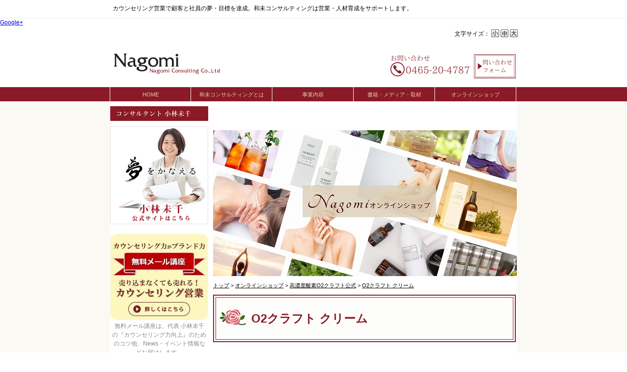

--- FILE ---
content_type: text/html; charset=UTF-8
request_url: https://nagomi-c.co.jp/blocks/index/00260
body_size: 37359
content:
<!DOCTYPE html PUBLIC "-//W3C//DTD XHTML 1.0 Transitional//EN" "http://www.w3.org/TR/xhtml1/DTD/xhtml1-transitional.dtd">
<html xmlns="http://www.w3.org/1999/xhtml">
<head>
<meta http-equiv="Content-Type" content="text/html; charset=utf-8" /><meta http-equiv="Content-Script-Type" content="text/javascript" />
<meta http-equiv="Content-Style-Type" content="text/css" />
<title>O2クラフト クリーム - 株式会社 和未コンサルティング　Nagomi Consulting</title>





<!-- pc_head -->

<!-- /pc_head -->

<link rel="shortcut icon" type="image/x-icon" href="//all-in-one-cms.s3-ap-northeast-1.amazonaws.com/nagomi-c.co.jp/config/favicon_path_53d888aadc955.ico" />
<link rel="icon" href="//all-in-one-cms.s3-ap-northeast-1.amazonaws.com/nagomi-c.co.jp/config/favicon_path_53d888aadc955.ico" type="image/x-icon" />
<link href="/cache/cache-1703478563-01b9cec2243b4152635b47c8e3d4830b.css" rel="stylesheet" type="text/css" /><style type="text/css">.wrapper1 {background-image:url(//all-in-one-cms.s3-ap-northeast-1.amazonaws.com/nagomi-c.co.jp/config/bg_lower_path_58859d6742a99.png);background-repeat:no-repeat; background-position:center top;} </style>
<link rel="alternate" media="handheld" href="http://nagomi-c.co.jp/top/index" />


<link href="//all-in-one-cms.s3-ap-northeast-1.amazonaws.com/nagomi-c.co.jp/config/custom_css_path_58944e718039f.css" rel="stylesheet" type="text/css" />
<link rel="canonical" href="http://nagomi-c.co.jp/blocks/index/00260" />
    <meta name="copyright" content="サロン経営・独立開業を一部上場企業から中小企業・個人起業家までのサロン経営サポート。サロン業務用卸ネットショップでは高濃度酸素オイルO2クラフト・高濃度酸素化粧品MIREYほか人気商材を取扱い。"/>

    <meta name="Keywords" content="サロン経営,独立開業,コンサルティング,高濃度酸素オイルO2クラフト,MIREY"/>
    <meta name="Description" content="サロン経営・独立開業を一部上場企業から中小企業・個人起業家までのサロン経営サポート。サロン業務用卸ネットショップでは高濃度酸素オイルO2クラフト・高濃度酸素化粧品MIREYほか人気商材を取扱い。"/>


<div class="headertext"><div class="text"><div class="area">カウンセリング営業で顧客と社員の夢・目標を達成。和未コンサルティングは営業・人材育成をサポートします。</div></div></div>
<meta name="google-site-verification" content="wDVuiNUfVqtGzVIGwZuT-F5nIcqAUitlZJFPvqLQBig" />
<meta name="google-site-verification" content="wDVuiNUfVqtGzVIGwZuT-F5nIcqAUitlZJFPvqLQBig" />

<meta property="og:image" content="http://all-in-one-cms.s3-ap-northeast-1.amazonaws.com/nagomi-c.co.jp/files/logo_250.png">

<a href="https://plus.google.com/108066907306677030737" rel="publisher">Google+</a>

<script type="text/javascript">
    function acc()  {
     $j(".page_menu").slideToggle();

    }
</script>

<meta name="google-translate-customization" content="4e9b21dcfed3af4e-b01529a4f7d49f13-gf732b36c7468056b-f"></meta>

<meta name="google-site-verification" content="_IHaxaT-Fn8zCWg_vtiBJM_DhfU3ff6TUvgQs_T9k9g" />





<script type="text/javascript" src="/js/jquery/jquery-1.7.2.min.js"></script>    <script type="text/javascript">
        <!--
        $j = jQuery.noConflict();
        // -->
    </script>

<script type="text/javascript" src="/js/jquery/plugins/jquery.upload.1.0.2.js"></script>

    <script type="text/javascript">
        var validationMessage = {"vl_katakana":"\u30ab\u30bf\u30ab\u30ca\u4ee5\u5916\u306e\u6587\u5b57\u304c\u5165\u529b\u3055\u308c\u3066\u3044\u307e\u3059\u3002","vl_hiragana":"\u3072\u3089\u304c\u306a\u4ee5\u5916\u306e\u6587\u5b57\u304c\u5165\u529b\u3055\u308c\u3066\u3044\u307e\u3059\u3002","vl_tel":"0465-20-4787","vl_email1":"info@nagomi-c.co.jp","vl_email2":"\u30e1\u30fc\u30eb\u30a2\u30c9\u30ec\u30b9\u304c\u4e00\u81f4\u3057\u3066\u304a\u308a\u307e\u305b\u3093\u3002"};
    </script>

<script src="/cache/cache-1457352271-96c0b5f73c12b138c3954368a27bf498.js" type="text/javascript"></script>



<script type="text/javascript" src="/js/styleswitcher.js"></script>
<link rel="stylesheet" type="text/css" href="/css/customer/font-m.css" title="fontsize-changer" />


</head>

<body class="C00004 C00029 C00260 P00260">
<a name="top"></a>
<div class="fontsize clearfix"><ul><li><a href="javascript:void(0)" onclick="setActiveStyleSheet('big'); return false;" class="big">大</a></li><li><a href="javascript:void(0)" onclick="setActiveStyleSheet('medium'); return false;" class="medium">中</a></li><li><a href="javascript:void(0)" onclick="setActiveStyleSheet('small'); return false;" class="small">小</a></li><li>文字サイズ：</li></ul></div>
<!-- wrapper1 -->
<div class="wrapper1">


<!-- wrapper2 -->
<div class="wrapper2">


<!-- header -->
<div class="header">

<!--ロゴ/タイトルのwrapper--><div class="header_left" style="width:572px;">
<div class="logo iepngfix">
<a href="http://nagomi-c.co.jp"><img src="//all-in-one-cms.s3-ap-northeast-1.amazonaws.com/nagomi-c.co.jp/config/pc_banner_588159e023192.png" width="237" height="85" id="img_logo" alt="" /></a></div>
<div class="hide_title"><h1><a href="http://nagomi-c.co.jp">株式会社 和未コンサルティング　Nagomi Consulting</a></h1>
</div><div class="hide_title"><h2>「カウンセリング営業」で顧客・社員・経営者の「夢・目標」を達成。講演・セミナー・企業研修、人材育成は株式会社和未コンサルティング</h2>
</div>
<div class="clear"></div>
</div><!--/ロゴ/タイトルのwrapper-->
<div class="header_right"><div class="iepngfix" style="padding-top:0px">
<a href="http://nagomi-c.co.jp/inquiries/index/00014" target="_top"><img src="//all-in-one-cms.s3-ap-northeast-1.amazonaws.com/nagomi-c.co.jp/headerbanner/banner_path_605303d712d11.png" width="258" height="85" id="header_banner" alt="お問い合わせ" title="お問い合わせ" /></a>
</div></div>
<div class="clear"></div>

</div>
<!-- /header -->



<!-- main -->
<div class="main">


<div class="clear"></div>




<!--メニュー/elements start-->
<div id="top_menu">
	<ul>
		<li class="parent first"><a href="http://nagomi-c.co.jp/" target="_self" onmouseover="showChildMenus(&#039;00130&#039;, &#039;menu00130&#039;, &#039;type29D&#039;)" onmouseout="hideChildMenu()" id="menu00130" style="">HOME</a></li>
<li class="parent "><a href="http://nagomi-c.co.jp/blocks/index/00117" target="_self" onmouseover="showChildMenus(&#039;00117&#039;, &#039;menu00117&#039;, &#039;type29D&#039;)" onmouseout="hideChildMenu()" id="menu00117" style="">和未コンサルティングとは</a></li>
<li class="parent "><a href="http://nagomi-c.co.jp/blocks/index/00077" target="_self" id="menu00077" style="">事業内容</a></li>
<li class="parent "><a href="http://nagomi-c.co.jp/blocks/index/00232" target="_self" onmouseover="showChildMenus(&#039;00232&#039;, &#039;menu00232&#039;, &#039;type29D&#039;)" onmouseout="hideChildMenu()" id="menu00232" style="">書籍・メディア・取材</a></li>
<li class="parent "><a href="http://nagomi-c.co.jp/blocks/index/00004" target="_self" onmouseover="showChildMenus(&#039;00004&#039;, &#039;menu00004&#039;, &#039;type29D&#039;)" onmouseout="hideChildMenu()" id="menu00004" style="">オンラインショップ</a></li>
	</ul>




	<style type="text/css">
	</style>

	<div style="clear:both;"></div>


</div>

<script language="javascript">
<!--

    var child_menu_obj = {
"00004":[{"id":"00244","title":"\u3010\u30b5\u30ed\u30f3\u5378\u3011SHOP","type_id":"99","target":"_self","btn_off":"","btn_on":"","btn_text":"1","width":"0","mago":false,"btn_iphone":"","btn_text_iphone":"1","is_drop":"1","is_side_menu":"1","pc_link":"https:\/\/nagomi-c.co.jp\/e_products\/index\/00258\/0\/view:3"},{"id":"00239","title":"\u3010\u4e00\u822c\u3011SHOP\u30da\u30fc\u30b8","type_id":"99","target":"_self","btn_off":"","btn_on":"","btn_text":"1","width":"0","mago":false,"btn_iphone":"","btn_text_iphone":"1","is_drop":"1","is_side_menu":"1","pc_link":"http:\/\/nagomi-c.co.jp\/e_products\/index\/00228\/0\/view:3"},{"id":"00029","title":"\u9ad8\u6fc3\u5ea6\u9178\u7d20O2\u30af\u30e9\u30d5\u30c8\u516c\u5f0f","type_id":"20","target":"_self","btn_off":"","btn_on":"","btn_text":"1","width":"200","mago":false,"btn_iphone":"","btn_text_iphone":"1","is_drop":"1","is_side_menu":"1","pc_link":"http:\/\/nagomi-c.co.jp\/blocks\/index\/00029"},{"id":"00035","title":"\u304a\u652f\u6255\u65b9\u6cd5\u30fb\u304a\u5c4a\u3051\u30fb\u9818\u53ce\u66f8","type_id":"6","target":"_self","btn_off":"","btn_on":"","btn_text":"1","width":"0","mago":false,"btn_iphone":"","btn_text_iphone":"1","is_drop":"0","is_side_menu":"1","pc_link":"http:\/\/nagomi-c.co.jp\/faqs\/index\/00035"},{"id":"00167","title":"\u30e1\u30fc\u30ab\u30fc\u304a\u53d6\u308a\u5bc4\u305b\u5546\u54c1","type_id":"20","target":"_self","btn_off":"","btn_on":"","btn_text":"1","width":"0","mago":false,"btn_iphone":"","btn_text_iphone":"1","is_drop":"1","is_side_menu":"1","pc_link":"http:\/\/nagomi-c.co.jp\/blocks\/index\/00167"},{"id":"00240","title":"\u30aa\u30f3\u30e9\u30a4\u30f3ShopBLOG","type_id":"4","target":"_self","btn_off":"","btn_on":"","btn_text":"1","width":"0","mago":false,"btn_iphone":"","btn_text_iphone":"1","is_drop":"0","is_side_menu":"1","pc_link":"http:\/\/nagomi-c.co.jp\/blogs\/index\/00240"}]


    }

    //-->
</script>

<div id="child_menu_div"></div>


<script type="text/javascript">
    $("child_menu_div").hide();
</script>


<!--メニュー終了/elements end-->





<!-- main_body -->
<div class="main_body">


<table class="layout_table">
<tr>
<!-- 左側セル -->
<td class="layout_cell">



<!-- top_leftArea -->
<div class="top_leftArea">








<!-- side elements -->



    

    
            <div class="side_banner">
                        <div>
                <img src="//all-in-one-cms.s3-ap-northeast-1.amazonaws.com/nagomi-c.co.jp/sidebanner/banner_path_53d5ab60af603.png" alt="コンサルタント 小林未千" title="コンサルタント 小林未千" />            </div>
                <div>
                <img src="//all-in-one-cms.s3-ap-northeast-1.amazonaws.com/nagomi-c.co.jp/sidebanner/banner_path_53d5f8d83bd63.png" alt="" title="" />            </div>
                <div>
                <a href="http://kobayashimichi.com/" target="_blank"><img src="//all-in-one-cms.s3-ap-northeast-1.amazonaws.com/nagomi-c.co.jp/sidebanner/banner_path_572717ca0e511.jpg" alt="小林未千　公式サイト" title="小林未千　公式サイト" /></a>            </div>
                <div>
                <img src="//all-in-one-cms.s3-ap-northeast-1.amazonaws.com/nagomi-c.co.jp/sidebanner/banner_path_53d5a8474eccc.png" alt="" title="" />            </div>
                <div>
                <img src="//all-in-one-cms.s3-ap-northeast-1.amazonaws.com/nagomi-c.co.jp/sidebanner/banner_path_548915796115d.png" alt="" title="" />            </div>
                <div>
                <a href="http://kobayashimichi.com/blocks/index/00079" target="_blank"><img src="//all-in-one-cms.s3-ap-northeast-1.amazonaws.com/nagomi-c.co.jp/sidebanner/banner_path_5a8e205e041bc.jpg" alt="無料メールレッスン！売れるカウンセリング" title="無料メールレッスン！売れるカウンセリング" /></a>            </div>
                <div>
                <div>
<table style="border-width: 0px; border-style: solid; border-color: #891c2a;" border="0">
<tbody>
<tr>
<td><span style="color: #888888;">無料メール講座は、代表 小林未千の『カウンセリング力向上』のためのコツ他、News・イベント情報などお届けします。</span></td>
</tr>
</tbody>
</table>
</div>            </div>
                <div>
                <div>&nbsp;</div>            </div>
                <div>
                <a href="https://www.amazon.co.jp/gp/product/4761271701/ref=as_li_qf_asin_il_tl?ie=UTF8&amp;tag=nagomichi-22&amp;creative=1211&amp;linkCode=as2&amp;creativeASIN=4761271701&amp;linkId=f4dcfae249f7ac3a7c5d7c7303781ae7" target="_blank"><img src="//all-in-one-cms.s3-ap-northeast-1.amazonaws.com/nagomi-c.co.jp/sidebanner/banner_path_575ceba2309c7.png" alt="1枚のアンケート用紙で「新規顧客」が「100回顧客」に変わる！" title="1枚のアンケート用紙で「新規顧客」が「100回顧客」に変わる！" /></a>            </div>
                <div>
                <img src="//all-in-one-cms.s3-ap-northeast-1.amazonaws.com/nagomi-c.co.jp/sidebanner/banner_path_53d5a9037c7bd.png" alt="" title="" />            </div>
                <div>
                <img src="//all-in-one-cms.s3-ap-northeast-1.amazonaws.com/nagomi-c.co.jp/sidebanner/banner_path_53d5addd0ba17.png" alt="サロン会員Contents" title="サロン会員Contents" />            </div>
                <div>
                <img src="//all-in-one-cms.s3-ap-northeast-1.amazonaws.com/nagomi-c.co.jp/sidebanner/banner_path_53d5e66240716.png" alt="" title="" />            </div>
                <div>
                <a href="http://nagomi-c.co.jp/regists/auth/00009" target="_self"><img src="//all-in-one-cms.s3-ap-northeast-1.amazonaws.com/nagomi-c.co.jp/sidebanner/banner_path_53d5e6daa02ee.png" alt="会員ログイン" title="会員ログイン" /></a>            </div>
                <div>
                <img src="//all-in-one-cms.s3-ap-northeast-1.amazonaws.com/nagomi-c.co.jp/sidebanner/banner_path_53d5e67caab13.png" alt="" title="" />            </div>
                <div>
                <a href="https://nagomi-c.co.jp/e_products/index/00258/0/reset:1" target="_self"><img src="//all-in-one-cms.s3-ap-northeast-1.amazonaws.com/nagomi-c.co.jp/sidebanner/banner_path_53d5e5ff7ba4c.png" alt="サロン商材 OnlineShop" title="サロン商材 OnlineShop" /></a>            </div>
                <div>
                <img src="//all-in-one-cms.s3-ap-northeast-1.amazonaws.com/nagomi-c.co.jp/sidebanner/banner_path_54d82e40a63e2.jpg" alt="" title="" />            </div>
                <div>
                <a href="http://nagomi-c.co.jp/faqs/index/00035" target="_self"><img src="//all-in-one-cms.s3-ap-northeast-1.amazonaws.com/nagomi-c.co.jp/sidebanner/banner_path_54d841da17e54.png" alt="" title="" /></a>            </div>
                <div>
                <img src="//all-in-one-cms.s3-ap-northeast-1.amazonaws.com/nagomi-c.co.jp/sidebanner/banner_path_53d5e729b423f.png" alt="" title="" />            </div>
                <div>
                <a href="http://nagomi-c.co.jp/regists/index/00009" target="_self"><img src="//all-in-one-cms.s3-ap-northeast-1.amazonaws.com/nagomi-c.co.jp/sidebanner/banner_path_53d5e7e1b94b0.png" alt="新規サロン会員 無料登録はこちら" title="新規サロン会員 無料登録はこちら" /></a>            </div>
                <div>
                <img src="//all-in-one-cms.s3-ap-northeast-1.amazonaws.com/nagomi-c.co.jp/sidebanner/banner_path_53d5e849956c2.png" alt="サロン用美容商材卸　人気ランキング" title="サロン用美容商材卸　人気ランキング" />            </div>
                <div>
                <div id="sbnr6_09"><img src="https://all-in-one-cms.s3-ap-northeast-1.amazonaws.com/nagomi-c.co.jp/files/sbnr6_09.png" alt="" /> <a title="高濃度酸素オイルO2クラフト" href="http://nagomi-c.co.jp/blocks/index/00029" target="_self"><span class="ranking001">1　高濃度酸素オイルO2クラフト</span> </a><br /> <a title="高濃度酸素化粧品MIREY" href="http://nagomi-c.co.jp/blocks/index/00168" target="_self"><span class="ranking002">2　高濃度酸素化粧品MIREY</span> </a><br /><a title="シェルフレッシュEXウイルSTOP" href="http://nagomi-c.co.jp/blocks/index/00246" target="_self"><span class="ranking003">3　シェルフレッシュEXウイルSTOP</span> </a><br /> <a title="ALTHAUS（アルトハウス）" href="http://nagomi-c.co.jp/blocks/index/00243" target="_self"><span class="ranking004">4　ALTHAUS（アルトハウス）</span> </a><br /> <a title="エステティック契約書" href="http://nagomi-c.co.jp/blocks/index/00079" target="_self"><span class="ranking005">5　エステティック契約書</span></a></div>            </div>
                <div>
                <img src="//all-in-one-cms.s3-ap-northeast-1.amazonaws.com/nagomi-c.co.jp/sidebanner/banner_path_53d5f353c2a53.png" alt="" title="" />            </div>
                <div>
                <a href="http://nagomi-c.co.jp/e_shops/index/00228" target="_self"><img src="//all-in-one-cms.s3-ap-northeast-1.amazonaws.com/nagomi-c.co.jp/sidebanner/banner_path_5ea3e5dd12259.jpg" alt="" title="" /></a>            </div>
                <div>
                <div>&nbsp;</div>            </div>
                <div>
                <a href="http://nagomi-c.co.jp/inquiries/index/00014" target="_self"><img src="//all-in-one-cms.s3-ap-northeast-1.amazonaws.com/nagomi-c.co.jp/sidebanner/banner_path_60533c8483afd.png" alt="お問い合わせ " title="お問い合わせ " /></a>            </div>
                <div>
                <img src="//all-in-one-cms.s3-ap-northeast-1.amazonaws.com/nagomi-c.co.jp/sidebanner/banner_path_53d5a7d420a7d.png" alt="" title="" />            </div>
                <div>
                <a href="http://nagomi-c.co.jp/infos/index/00001" target="_self"><img src="//all-in-one-cms.s3-ap-northeast-1.amazonaws.com/nagomi-c.co.jp/sidebanner/banner_path_53d5a6310bdfc.png" alt="会社概要・アクセス" title="会社概要・アクセス" /></a>            </div>
                <div>
                <img src="//all-in-one-cms.s3-ap-northeast-1.amazonaws.com/nagomi-c.co.jp/sidebanner/banner_path_53d5ada2cfef8.png" alt="" title="" />            </div>
                <div>
                <div>&nbsp;</div>            </div>
                <div>
                <img src="//all-in-one-cms.s3-ap-northeast-1.amazonaws.com/nagomi-c.co.jp/sidebanner/banner_path_53d5a6fe3edb5.png" alt="" title="" />            </div>
                <div>
                <a href="https://www.youtube.com/channel/UCsziRO97G2BK6HlUJLW5bsg" target="_blank"><img src="//all-in-one-cms.s3-ap-northeast-1.amazonaws.com/nagomi-c.co.jp/sidebanner/banner_path_6101fbf00f89e.png" alt="小林未千YouTube" title="小林未千YouTube" /></a>            </div>
        </div>

<!-- /side elements -->


</div>
<!-- /top_leftArea -->

</td>
<!-- /左側セル -->

<!-- 右側セル -->
<td class="layout_cell">


<!-- top_rightArea -->
<div class="top_rightArea">





	<div class="clear"></div>

	
	<div style="text-align:right;padding-bottom:5px;" class="clear">

		

					&nbsp;
			<iframe src="https://www.facebook.com/plugins/like.php?href=http%3A%2F%2Fnagomi-c.co.jp%2Fblocks%2Findex%2F00260&amp;layout=button_count&amp;show_faces=true&amp;width=72&amp;action=like&amp;font=arial&amp;colorscheme=light&amp;height=21" scrolling="no" frameborder="0" style="border:none; overflow:hidden; width:72px; height:21px;" allowTransparency="true"></iframe>
		
		
					&nbsp;
			<div class="g-plusone" data-size="medium" data-annotation="none"></div>

			
		
					&nbsp;
							<script type="text/javascript" src="//media.line.me/js/line-button.js?v=20140411"></script>
						<span>
				<script type="text/javascript">
				new media_line_me.LineButton({"pc": false, "lang": "ja", "type": "a"});
				</script>
			</span>
		
	</div>





<!--共通ヘッダエレメント-->

<div class="ph_banner"><img src="/cache/d569da8a4a785c7e55e6ee86becffd38.jpg" alt="O2クラフト クリーム" /></div>

<div class="pankuzu">
    <a href="http://nagomi-c.co.jp/">トップ</a> > <a href="http://nagomi-c.co.jp/blocks/index/00004">オンラインショップ</a> > <a href="http://nagomi-c.co.jp/blocks/index/00029">高濃度酸素O2クラフト公式</a> > <a href="http://nagomi-c.co.jp/blocks/index/00260">O2クラフト クリーム</a>
</div>

    <h2 style="font-size:12px">O2クラフト クリーム</h2>



<!--/共通ヘッダエレメント-->

<!--block-->
<div id="block">
<!--block_box-->
<div class="block_box">


<table class="layout_table">

<tr><td valign='top' colspan='2'><div class="article_subtitle"></div><div>
<div><a title="サロン用オンラインショップ" href="https://nagomi-c.co.jp/e_products/index/00258/0/reset:1"><img style="display: block; margin-left: auto; margin-right: auto;" src="//all-in-one-cms.s3-ap-northeast-1.amazonaws.com/nagomi-c.co.jp/files/300salon-onlineshop.jpg" alt="サロンオンラインショップ" border="0" /></a></div>
<div style="text-align: center;">※事前に<a href="https://global-ssl05.jp/nagomi-c.co.jp/regist_members/apply/00009" target="_self">サロン会員無料登録</a>が必要です。</div>
<div>&nbsp;</div>
<a title="一般オンラインショップ" href="http://nagomi-c.co.jp/e_products/index/00228/0/view:3" target="_self"><img style="display: block; margin-left: auto; margin-right: auto;" src="//all-in-one-cms.s3-ap-northeast-1.amazonaws.com/nagomi-c.co.jp/files/300online-shop.jpg" alt="オンラインショップ" border="0" /></a></div></td></tr>
</table>



</div>
<!--/block_box-->

<!--block_box-->
<div class="block_box">

<h4 class="main_color"><div>高濃度酸素オイルO2KRAFTハーバルリッチクリーム40g</div></h4>

<table class="layout_table">

<tr><td style='width:100%;'><a href="https://all-in-one-cms.s3-ap-northeast-1.amazonaws.com/nagomi-c.co.jp/block/img_path_62fb54b45c572.png" rel="lightbox[img_01378]"><img src="/cache/199660787caba6626fe0591775a3a0ca.png" border="0" class="left_img" alt="" /></a><div class="article_subtitle"></div><div><span><strong>カレンデュラと酸素の力でお肌を優しく包みます</strong></span></div>
<div>&nbsp;</div>
<div><span><strong>香料・防腐剤無添加で大人から乳幼児まで幅広くご使用できます</strong></span><br /><br /></div>
<div>&nbsp;</div>
<div>薬草として認められているカレンデュラ。<br />日本ではキンセンカとして知られている花です。<br /><br />カレンデュラは肌によい植物として古くから利用され、花びらの成分には、肌の乾燥や炎症を和らげる働きがあります。<br /><br /></div><div style="clear:both"></div></td></tr>
</table>



</div>
<!--/block_box-->

<!--block_box-->
<div class="block_box">


<table class="layout_table">

<tr><td style='width:100%;'><a href="https://all-in-one-cms.s3-ap-northeast-1.amazonaws.com/nagomi-c.co.jp/block/img_path_62fb55139b227.png" rel="lightbox[img_01423]"><img src="/cache/7d2e1a8a03b0b33fb2e21327d064e39d.png" border="0" class="right_img" alt="" /></a><div class="article_subtitle"></div><div>刺激が少なく肌に優しいことから、肌が敏感になる妊娠中のトラブルやおむつかぶれ、湿疹などのケアにも定評があります。<br /><br /><br /></div>
<div>&nbsp;</div>
<div>オーツークラフトハーバルクリームは、カレンデュラを含む10種類以上の植物成分を配合！<br />また、高濃度酸素が結合されたアボカドオイルの優れた浸透性で、皮膚に吸収された酸素がストレスによって低下したバリア機能を再生へと導きます。</div><div style="clear:both"></div></td></tr>
</table>



</div>
<!--/block_box-->

<!--block_box-->
<div class="block_box">

<h4 class="main_color"><div>こんなお悩みはありませんか？</div></h4>

<table class="layout_table">

<tr><td style='width:100%;'><a href="https://all-in-one-cms.s3-ap-northeast-1.amazonaws.com/nagomi-c.co.jp/block/img_path_62fb556273a65.png" rel="lightbox[img_01379]"><img src="/cache/d26765fc36dd55cf01fbb7eaaf1b5dbf.png" border="0" class="left_img" alt="" /></a><div class="article_subtitle"></div><div>&nbsp;</div>
<div>
<div>
<table style="margin-left: auto; margin-right: auto;" border="0">
<tbody>
<tr>
<td><span style="font-size: medium;"><strong><span style="color: #008000;">■</span>手荒れ・手湿疹・ひび割れ</strong></span></td>
</tr>
<tr>
<td>&nbsp;</td>
</tr>
<tr>
<td rowspan="1" colspan="1">
<div><span style="font-size: medium;"><strong><span style="color: #008000;">■</span>乾燥肌・敏感肌</strong></span></div>
</td>
</tr>
<tr>
<td rowspan="1" colspan="1">
<div>&nbsp;</div>
</td>
</tr>
<tr>
<td rowspan="1" colspan="1">
<div><span style="font-size: medium;"><strong><span style="color: #008000;">■</span>日焼け・やけど</strong></span></div>
</td>
</tr>
<tr>
<td rowspan="1" colspan="1">&nbsp;</td>
</tr>
<tr>
<td rowspan="1" colspan="1">
<div><span style="font-size: medium;"><strong><span style="color: #008000;">■</span>虫刺され・かゆみ</strong></span></div>
</td>
</tr>
<tr>
<td rowspan="1" colspan="1">&nbsp;</td>
</tr>
<tr>
<td rowspan="1" colspan="1">
<div><span style="font-size: medium;"><strong><span style="color: #008000;">■</span>おむつかぶれ</strong></span></div>
</td>
</tr>
<tr>
<td rowspan="1" colspan="1">
<div>&nbsp;</div>
</td>
</tr>
</tbody>
</table>
</div>
</div>
<div>&nbsp;</div>
<div style="text-align: center;"><span style="font-size: large; color: #800000;"><strong>O2KRAFT</strong></span></div>
<div style="text-align: center;"><span style="font-size: large; color: #800000;"><strong>ハーバル　クリームで</strong></span></div>
<div style="text-align: center;"><span style="font-size: large; color: #800000;"><strong>あなたの&rdquo;お悩み&rdquo;改善しませんか？</strong></span></div><div style="clear:both"></div></td></tr>
</table>



</div>
<!--/block_box-->

<!--block_box-->
<div class="block_box">


<table class="layout_table">

<tr><td valign='top' colspan='2'><div class="article_subtitle"><h5>酸素のチカラ</h5></div><div><img style="display: block; margin-left: auto; margin-right: auto;" src="//all-in-one-cms.s3-ap-northeast-1.amazonaws.com/nagomi-c.co.jp/files/O2KRAFT-OxygenHERBAL-OIL-O2.jpg" alt="高濃度酸素オイルとは" border="0" /></div>
<div>&nbsp;</div>
<div style="text-align: center;"><span style="font-size: medium; color: #000080;"><strong>O2クラフト</strong></span><br /><span style="font-size: medium; color: #000080;"><strong>高濃度酸素オイルとは？</strong></span><br /><br />オイルの分子に特殊な技術によって<span style="color: #000080;"><strong>酸素原子を結合</strong></span>し、<strong><span style="color: #000080;">高濃度に酸素を含有</span></strong>させた「O2クラフト」は優れた浸透性で皮膚に吸収され、驚くほどの効果を発揮！！<br /><br />特殊な製法によって生まれた<span style="color: #000080;"><strong>「酸素のチカラ」</strong></span>をぜひ実感してください。</div>
<div style="text-align: center;">&nbsp;</div>
<div style="text-align: center;">&nbsp;</div>
<div style="text-align: center;">一般的に酸化は酸素によって分子レベルが不安定な状態になることで、いわゆる腐敗を意味します。<br />1990年、ドイツVIA NOVA NATURPRODUKTEは、分子レベルを安定した状態で、有機栽培ピーナッツオイルに120mEq/kg以上の酸素を含有させることができる画期的な技術を開発し商品化しました。</div>
<div>&nbsp;</div></td></tr>
</table>



</div>
<!--/block_box-->

<!--block_box-->
<div class="block_box">

<h4 class="main_color"><div>商品情報</div></h4>

<table class="layout_table">

<tr><td style='width:100%;'><a href="https://all-in-one-cms.s3-ap-northeast-1.amazonaws.com/nagomi-c.co.jp/block/img_path_695e0ec792f0e.jpg" rel="lightbox[img_01385]"><img src="/cache/4217d2a45a0cbd8b8bbccf02e1515ed8.jpg" border="0" class="left_img" alt="" /></a><div class="article_subtitle"><h5>オーツ―クラフト　ハーバルリッチクリーム40g</h5></div><div>
<div>&nbsp;</div>
<div>
<table style="background-color: #b22222;" border="0">
<tbody>
<tr>
<td><span style="color: #ffffff;">店販用</span></td>
</tr>
</tbody>
</table>
</div>
<div>定価　　：2,800円（税別）</div>
<div>内容量　：40ｇ</div>
<div>&nbsp;</div>
<div>&nbsp;</div>
<div>&nbsp;</div>
<br />
<div>&nbsp;</div>
<div><a title="高濃度酸素オイルO2クラフトハーバルボディビューティーオイル" href="https://nagomi-c.co.jp/e_products/index/00258/0/reset:1" target="_self"><img src="http://all-in-one-cms.s3-ap-northeast-1.amazonaws.com/nagomi-c.co.jp/files/160salon-onlineshop.jpg" alt="" border="0" /></a></div>
<div>※業務用価格は<a href="https://global-ssl05.jp/nagomi-c.co.jp/e_products/view/00007/00000000505" target="_self">サロン専用ページ</a>からご確認ください。</div>
<div>&nbsp;</div>
<div>&nbsp;</div>
<div>&nbsp;</div>
<div>&nbsp;</div>
<div>
<div>&nbsp;<strong>【原材料】</strong></div>
水、アボカド油、グリセリン、ペンチレングリコール、ケブカワタ種子油、セテアリルアルコール、ヒドロキシエチルウレア、ステアリン酸ポリグリセリル-10、セテアリルグルコシド、トウキンセンカ花エキス、（ｱｸﾘﾚｰﾂ/ｱｸﾘﾙ酸ｱﾙｷﾙ（C10-30）)ｸﾛｽﾎﾟﾘﾏｰ、エチルヘキシルグリセリン、カプリル酸グリセリル、トコフェロール、ニオイテンジクアオイ油、水酸化Ｎａ、ローズマリー油、ラベンダー油、ＢＧ、アラントイン、カニナバラ果実エキス、セイヨウサンザシ果実エキス、セイヨウノコギリソウエキス、セージ葉エキス、タチジャコウソウ花/葉エキス、ラベンダー花エキス、ローズマリー葉エキス</div>
<div>&nbsp;</div>
<div>&nbsp;</div>
<div>※ 肌に異常が生じていないかよく注意して使用してください。<br /> ※ 肌に合わないときは、ご使用をおやめください。<br /> ※ 妊娠中、授乳中の方、お子様は、高血圧、てんかん等の持病がある方はご使用前に医師または薬剤師にご相談ください。<br /> ※乳幼児の手の届かない場所に保管してください。<br /> ※はじめてお使いになる際は必ずパッチテストなどでお試しのうえご使用ください。</div>
</div><div style="clear:both"></div></td></tr>
</table>



</div>
<!--/block_box-->

<!--block_box-->
<div class="block_box">


<table class="layout_table">

<tr><td valign='top' colspan='2'><div class="article_subtitle"></div><div>
<div><a title="サロン用オンラインショップ" href="https://nagomi-c.co.jp/e_products/index/00258/0/reset:1"><img style="display: block; margin-left: auto; margin-right: auto;" src="//all-in-one-cms.s3-ap-northeast-1.amazonaws.com/nagomi-c.co.jp/files/300salon-onlineshop.jpg" alt="サロンオンラインショップ" border="0" /></a></div>
<div style="text-align: center;">※事前に<a href="https://global-ssl05.jp/nagomi-c.co.jp/regist_members/apply/00009" target="_self">サロン会員無料登録</a>が必要です。</div>
<div>&nbsp;</div>
<a title="一般オンラインショップ" href="http://nagomi-c.co.jp/e_products/index/00228/0/view:3" target="_self"><img style="display: block; margin-left: auto; margin-right: auto;" src="//all-in-one-cms.s3-ap-northeast-1.amazonaws.com/nagomi-c.co.jp/files/300online-shop.jpg" alt="オンラインショップ" border="0" /></a></div>
<div>&nbsp;</div>
<div>&nbsp;</div>
<div>&nbsp;</div>
<div>
<div><a href="http://nagomi-c.co.jp/inquiries/index/00014"><img class="sr_small" style="display: block; margin-left: auto; margin-right: auto;" src="http://all-in-one-cms.s3-ap-northeast-1.amazonaws.com/nagomi-c.co.jp/files/banner_otoiawase.png" alt="お問い合わせ" border="0" /></a></div>
</div></td></tr>
</table>



</div>
<!--/block_box-->


<!--paging-->
<div class="paging">
	</div>
<!--/paging-->


</div>
<!--/block-->

<div style="clear:both"></div>




	<div class="clear"></div>

	
	<div style="text-align:right;padding-bottom:5px;" class="clear">

		

					&nbsp;
			<iframe src="https://www.facebook.com/plugins/like.php?href=http%3A%2F%2Fnagomi-c.co.jp%2Fblocks%2Findex%2F00260&amp;layout=button_count&amp;show_faces=true&amp;width=72&amp;action=like&amp;font=arial&amp;colorscheme=light&amp;height=21" scrolling="no" frameborder="0" style="border:none; overflow:hidden; width:72px; height:21px;" allowTransparency="true"></iframe>
		
		
					&nbsp;
			<div class="g-plusone" data-size="medium" data-annotation="none"></div>

			
				<!-- Google+ Script -->
				<script type="text/javascript">
					window.___gcfg = {lang: 'ja'};

					(function() {
						var po = document.createElement('script');
						po.type = 'text/javascript';
						po.async = true;
						po.src = 'https://apis.google.com/js/platform.js';
						var s = document.getElementsByTagName('script')[0];
						s.parentNode.insertBefore(po, s);
					})();
				</script>


			
		
					&nbsp;
						<span>
				<script type="text/javascript">
				new media_line_me.LineButton({"pc": false, "lang": "ja", "type": "a"});
				</script>
			</span>
		
	</div>



</div>
<!-- /top_rightArea -->



</td>
<!-- /右側セル -->

</tr>
</table>






</div>
<!-- /main_body -->

<div style="clear:both;"></div>

<!-- banner -->
<div class="banner">
<a href="http://studio-nagomi.com/" target="_blank"><img src="//all-in-one-cms.s3-ap-northeast-1.amazonaws.com/nagomi-c.co.jp/banner/img_path_5b56a784ad5c0.jpg" alt="スタジオNagomi" title="スタジオNagomi" /></a><a href="https://salon-keiei.jp/" target="_blank"><img src="//all-in-one-cms.s3-ap-northeast-1.amazonaws.com/nagomi-c.co.jp/banner/img_path_5b56a76188415.jpg" alt="サロン経営アカデミー" title="サロン経営アカデミー" /></a><a href="http://kobayashimichi.com/" target="_blank"><img src="//all-in-one-cms.s3-ap-northeast-1.amazonaws.com/nagomi-c.co.jp/banner/img_path_5b56a73c9196e.jpg" alt="小林未千公式サイト" title="小林未千公式サイト" /></a></div>
<!--/banner-->



</div>
<!-- /main -->

<div style="clear:both;"></div>
<div class="main_footer"></div>


</div>
<!-- /wrapper2 -->


<!-- footer -->
<div class="footer">


<div class="footer_body">

<p><div id="common-footer">
<center>
<div class="footer-inner" align="center">
<table align="center" cellpadding="0" cellspacing="0" width="850px">
<tr>
<td width="850px">


<table align="center" cellpadding="0" cellspacing="0" width="850px">
<tr>

<td>
株式会社 和未コンサルティング<br><br>
〒259-0305
神奈川県足柄下郡湯河原町城堀<br>
TEL：0465-20-4787<br>

</td>

<td class="menu">
<a href="http://nagomi-c.co.jp">HOME</a><br>
<a href="http://nagomi-c.co.jp/blocks/index/00117">和未コンサルティングとは</a><br>

<a href="http://nagomi-c.co.jp/blocks/index/00077">メニュー</a><br>
<a href="http://nagomi-c.co.jp/blocks/index/00119">コンサルティング事例</a><br>
</td>
<td class="menu">
<a href="http://nagomi-c.co.jp/blocks/index/00002">コンサルティング</a><br>
<a href="http://nagomi-c.co.jp/blocks/index/00003">講演・セミナー・研修</a>
<br>
<a href="http://nagomi-c.co.jp/blocks/index/00008">ホームページ制作</a>
<br>

<a href="http://nagomi-c.co.jp/blocks/index/00004">サロン商材</a>
<br>
<a href="http://studio-nagomi.com/" target="_blank">スタジオNagomi</a>
</td>
<td class="menu">
<a href="http://nagomi-c.co.jp/infos/index/00001">会社概要</a><br>
<a href="http://nagomi-c.co.jp/releases">インフォメーション</a>
<br>
<a href="http://nagomi-c.co.jp/blocks/index/00116">個人情報保護方針について</a>

<br>
<a href="http://nagomi-c.co.jp/sitemaps/index/00048">サイトマップ</a>
<br>


</td>
</tr>
</table>




</td>
</tr>
</table>




</div>
</center>
<small><span class="right">Copyright (C) Nagomi Consulting Co.,Ltd. All Rights Reserved.
</span></small>
<div style="clear:both;"></div>
</div>
</p>
</div>


</div>
<!-- /footer -->


</div>
<!-- /wrapper1 -->

<!-- begin footer common -->


<script type="text/javascript">
var pkBaseURL = "https:" == document.location.protocol ? "/filter.php?url=https://analytics.sitefarm.info/" : "https://analytics.sitefarm.info/";
document.write(unescape("%3Cscript src='" + pkBaseURL + "analytics.js' type='text/javascript'%3E%3C/script%3E"));
</script>
<script type="text/javascript">
<!--
action_name = '';
site_id = "0010175";
url = pkBaseURL + "log_actions/analytics";
analytics_log(action_name, site_id, url);

//-->
</script>
<object>
<noscript>
<img src="https://analytics.sitefarm.info/log_actions/analytics?guid=on&site_id=0010175" width="1" height="1"/>
</noscript>
</object>
<script type="text/javascript">

  var _gaq = _gaq || [];
  _gaq.push(['_setAccount', 'UA-12894056-5']);
  _gaq.push(['_trackPageview']);

  (function() {
    var ga = document.createElement('script'); ga.type = 'text/javascript'; ga.async = true;
    ga.src = ('https:' == document.location.protocol ? 'https://ssl' : 'http://www') + '.google-analytics.com/ga.js';
    var s = document.getElementsByTagName('script')[0]; s.parentNode.insertBefore(ga, s);
  })();

</script>




<!-- /end footer common -->




</body>
</html>


--- FILE ---
content_type: text/html; charset=utf-8
request_url: https://accounts.google.com/o/oauth2/postmessageRelay?parent=https%3A%2F%2Fnagomi-c.co.jp&jsh=m%3B%2F_%2Fscs%2Fabc-static%2F_%2Fjs%2Fk%3Dgapi.lb.en.2kN9-TZiXrM.O%2Fd%3D1%2Frs%3DAHpOoo_B4hu0FeWRuWHfxnZ3V0WubwN7Qw%2Fm%3D__features__
body_size: 163
content:
<!DOCTYPE html><html><head><title></title><meta http-equiv="content-type" content="text/html; charset=utf-8"><meta http-equiv="X-UA-Compatible" content="IE=edge"><meta name="viewport" content="width=device-width, initial-scale=1, minimum-scale=1, maximum-scale=1, user-scalable=0"><script src='https://ssl.gstatic.com/accounts/o/2580342461-postmessagerelay.js' nonce="ddljgZ-gjpo6o80o3MZ1BQ"></script></head><body><script type="text/javascript" src="https://apis.google.com/js/rpc:shindig_random.js?onload=init" nonce="ddljgZ-gjpo6o80o3MZ1BQ"></script></body></html>

--- FILE ---
content_type: text/css
request_url: https://all-in-one-cms.s3-ap-northeast-1.amazonaws.com/nagomi-c.co.jp/config/custom_css_path_58944e718039f.css
body_size: 12089
content:
@charset "utf-8";
/* CSS Document */


/*------*/

* {

font-family:"メイリオ", Meiryo, Osaka, "ヒラギノ角ゴ Pro W3", "Hiragino Kaku Gothic Pro", "ＭＳ Ｐゴシック", "MS PGothic", sans-serif;
}

/*--- color---*/

.red{

color:#ff0000;
}

.n_red{

color:#8a1a27;
}

.n_red_b{

color:#8a1a27;
font-weight:bold;
}

.n_gold{

color:#d9b373;
}

.n_gold_b{

color:#d9b373;
font-weight:bold;
}

/*--- margin ---*/

.m10t{

margin-top:10px;
}

/*--- table　---*/

table.basic td{
font-size:90%;
}



/*--- headertext ---*/

.headertext{
height:28px;
border-bottom:1px solid #eeeeee;
padding:8px 0 0 0;
}

.headertext div.text{
width:850px;
margin: 0 auto;
}

.headertext div.text div.area{
text-align:left;
margin-left:15px;

}

/*--- グローバルナビゲーション ---*/

#top_menu a {
    background-color: #8a1a27;
    text-decoration: none;
    color: #e4d0a7 !important;
    height: 29px;
    box-sizing: border-box;
    border-right: 1px solid #fff;
    position: relative;
    right: 1px;
    padding: 6px;
}

#top_menu a:hover {
    background-color: #D9B373;
    color: #fff !important;
}

#top_menu .first a {
    border-left: 1px solid #fff;
}

/*--- pankuzu ---*/

.pankuzu a{

font-size:8pt;

}


/*--- side_banner　---*/

div.side_banner div {
    margin-bottom: 0px !important;
    text-align: center;
}


#sbnr6_09 {
	height:156px;
	width:200px;
	position:relative;
}

#sbnr6_09 .ranking001 {
	font-size:11px;
	position:absolute;
	top:15px;
	left:10px;
color:#ffffff;
text-decoration: none;
}


#sbnr6_09 .ranking002 {
	font-size:11px;
	position:absolute;
	top:40px;
	left:10px;
color:#ffffff;
text-decoration: none;
}

#sbnr6_09 .ranking003 {
	font-size:11px;
	position:absolute;
	top:65px;
	left:10px;
color:#ffffff;
text-decoration: none;
}


#sbnr6_09 .ranking004 {
	font-size:11px;
	position:absolute;
	top:90px;
	left:10px;
color:#ffffff;
text-decoration: none;
}

#sbnr6_09 .ranking005 {
	font-size:11px;
	position:absolute;
	top:115px;
	left:10px;
color:#ffffff;
text-decoration: none;
}


/*---side_menu 子メニュー---*/

#side_menu {
margin: 0 0 10px 0;
}


#side_menu .parent a {
background:url(https://all-in-one-cms.s3-ap-northeast-1.amazonaws.com/nagomi-c.co.jp/files/side_parent.png) no-repeat !important;
  color:#8a1a27 !important;
  text-decoration:none;
  padding-left:10px;
  font-weight:normal;
}

#side_menu .parent a:link {
background:url(https://all-in-one-cms.s3-ap-northeast-1.amazonaws.com/nagomi-c.co.jp/files/side_parent.png) no-repeat !important;
  color:#8a1a27 !important;
  font-weight:normal;
text-decoration:none;
}

#side_menu .parent a:hover {
background:url(https://all-in-one-cms.s3-ap-northeast-1.amazonaws.com/nagomi-c.co.jp/files/side_parent_ov.png) no-repeat !important;
  color:#8a1a27 !important;
  font-weight:normal;
text-decoration:none;
}

#side_menu .parent a:active {
background:url(https://all-in-one-cms.s3-ap-northeast-1.amazonaws.com/nagomi-c.co.jp/files/side_parent_ov.png) no-repeat !important;
  color:#8a1a27 !important;
  font-weight:normal;
text-decoration:none;
}

#side_menu .parent a:visited {
background:url(https://all-in-one-cms.s3-ap-northeast-1.amazonaws.com/nagomi-c.co.jp/files/side_parent.png) no-repeat !important;
  color:#8a1a27 !important;
  font-weight:normal;
text-decoration:none;
}


/*---side_menu 孫メニュー---*/


#side_menu .child a {
background:url(https://all-in-one-cms.s3-ap-northeast-1.amazonaws.com/nagomi-c.co.jp/files/side_child.png) no-repeat !important;
  color:#8a1a27 !important;
  text-decoration:none;
  padding-left:10px;
  font-weight:normal;
}

#side_menu .child a:link {
background:url(https://all-in-one-cms.s3-ap-northeast-1.amazonaws.com/nagomi-c.co.jp/files/side_child.png) no-repeat !important;
  color:#8a1a27 !important;
  font-weight:normal;
text-decoration:none;
}

#side_menu .child a:hover {
background:url(https://all-in-one-cms.s3-ap-northeast-1.amazonaws.com/nagomi-c.co.jp/files/side_child_ov.png) no-repeat !important;
  color:#8a1a27 !important;
  font-weight:normal;
text-decoration:none;
}

#side_menu .child a:active {
background:url(https://all-in-one-cms.s3-ap-northeast-1.amazonaws.com/nagomi-c.co.jp/files/side_child_ov.png) no-repeat !important;
  color:#8a1a27 !important;
  font-weight:normal;
text-decoration:none;
}

#side_menu .child a:visited {
background:url(https://all-in-one-cms.s3-ap-northeast-1.amazonaws.com/nagomi-c.co.jp/files/side_child.png) no-repeat !important;
  color:#8a1a27 !important;
  font-weight:normal;
text-decoration:none;
}

/*--- toppage_banner　---*/


#tbnr2_01 {
	height:353px;
	width:618px;
	position:relative;
}

#tbnr2_01 .text001 {
	font-size:11px;
	position:absolute;
	top:79px;
	left:189px;
color:#333333;
text-decoration: none;
line-height:1.8em;
}

#tbnr2_01 span{
width:396px;

}


#tbnr2_01 .banner001 {
	position:absolute;
	top:230px;
	left:189px;
}

#tbnr2_01 .banner002 {
	position:absolute;
	top:230px;
	left:380px;
}

#tbnr2_01 .banner003 {
	position:absolute;
	top:275px;
	left:189px;
}

#tbnr2_01 .banner004 {
	position:absolute;
	top:275px;
	left:380px;
}


#tbnr3 {
	height:80px;
	width:304px;
	position:relative;
}

#tbnr3 .text {
	font-size:11px;
	position:absolute;
	top:38px;
	left:86px;
color:#333333;
text-decoration: none;
line-height:1.5em;
}

#tbnr3 span{
width:205px;

}


#tbnr7 {
	height:144px;
	width:199px;
	position:relative;
}

#tbnr7 .text {
	font-size:11px;
	position:absolute;
	top:103px;
	left:3px;
color:#333333;
text-decoration: none;
line-height:1.5em;
}

#tbnr7 span{
width:190px;

}


.left{

margin-right:10px;
}

.right{

margin-right:10px;
}

.right2{

margin-right:10px;
}



/*--- h2 ※各ページページタイトルのデザイン設定用(背景画像使用)---*/


div.main_body h2, div.mph2_main_body h2 {
background: url("https://all-in-one-cms.s3-ap-northeast-1.amazonaws.com/nagomi-c.co.jp/files/bg_h2.png") no-repeat scroll 0 0 transparent;
    color: #8a1a27;
    font-size: 24px !important;
    font-weight: bold !important;
    margin-bottom: -20px;
    padding: 40px 0 0 78px;
    text-indent: 0;
height: 97px;
text-align:left;
}

.main_body h2 {
    border-left: none;
	height:40px;
}

/*--- ニュースページタイトル　---*/

#release h2{
border-left:3px solid #8a1a27 !important;
font-size:20px !important;
font-weight: bold;
margin:0px 0px 10px 0px !important;
padding:3px 0px 0px 10px !important;
line-height:1.2;
color:#8a1a27;
width:600px;
height:auto !important;
background:#ffffff !important;
}







/*--- ショップページタイトル　


.C00007 div.main_body h2, div.mph2_main_body h2 {
border-left:3px solid #8a1a27 !important;
font-size:20px !important;
font-weight: bold;
margin:0px 0px 10px 0px !important;
padding:3px 0px 0px 10px !important;
line-height:1.2;
color:#8a1a27;
width:600px;
height:auto !important;
background:#ffffff !important;
}
---*/
#shop h2{
border-left:3px solid #8a1a27 !important;
font-size:20px !important;
font-weight: bold;
margin:0px 0px 10px 0px !important;
padding:3px 0px 0px 10px !important;
line-height:1.2;
color:#8a1a27;
width:600px;
height:auto !important;
background:#ffffff !important;
}




/*--- セミナーページタイトル　---*/


.C00071 div.main_body h2, div.mph2_main_body h2 {
border-left:3px solid #8a1a27 !important;
font-size:20px !important;
font-weight: bold;
margin:0px 0px 10px 0px !important;
padding:3px 0px 0px 10px !important;
line-height:1.2;
color:#8a1a27;
width:600px;
height:auto !important;
background:#ffffff !important;
}




/*--- h2 ※各ページページタイトルのデザイン設定用(可変デザイン)


div.main_body h2, div.mph2_main_body h2 {

text-indent: 5px;
font-weight: bold;
margin-bottom: 10px;
padding: 10px;
font-size: 30px;
color: #8a1a27;
font-size: 20px !important;
font-weight: bold !important;
border: solid 1px #8a1a27;
padding: 30px 25px 30px 17px;
margin-bottom: 20px;
line-height:1.5em;
}

---*/



/*--- h4 ※各ページの見出しタイトル用---*/

.layout_cell h4 {
background:#8a1a27;
text-indent: 5px;
font-weight: bold;
margin-bottom: 10px;
color: #8a1a27;
font-size: 20px !important;
font-weight: bold !important;
border: solid 0px #8a1a27;
border-left: solid 8px #d9b373;
margin-bottom: 20px;
line-height:1.2em;
}
.main_color div {
color: #d9b373;
padding:7px 0px 5px 5px;
font-size: 16px;
}




/*--- h4 ※各ページの見出しタイトル用(背景画像使用)

.layout_cell h4 {
    background: url("https://all-in-one-cms.s3-ap-northeast-1.amazonaws.com/nagomi-c.co.jp/files/bg_h4.png") no-repeat scroll 0 0 transparent;

    border: medium none;
    font-size: 16px;
    font-weight: bold !important;
    height: 38px;
margin:0 0 -30px 0;
    width: 618px;
border-bottom: 0px solid #CCCCCC !important;
}
.main_color div {
font-family:'Hiragino Mincho ProN', serif;
color: #d9b373;
padding:7px 0px 0px 20px;
}

---*/




/*--- h5 ---*/

h5 {
background: url("https://all-in-one-cms.s3-ap-northeast-1.amazonaws.com/nagomi-c.co.jp/files/bg_h5.png") no-repeat scroll 0 0 transparent;
padding:0px 0px 0px 25px;
color: #8a1a27;
font-size: 14px;
height: 19px;
margin:0px 0 10px 0;
font-weight: bold !important;
}




/* ページタイプ「表組み」のテーブル幅を文字の長さに合わせる設定
----------------------------------------------------------------------- */

#tbl table{
	table-layout:auto;
}


/*--- blog関連記事 ---*/

.related h4 {
    color: white;
    padding: 5px;
    font-weight: normal;
    font-size: 18px !important;
}


/*--- sitemap ※ページタイプ「サイトマップ」の見出し設定用---*/


div.sitemap .parent_title {
margin: 20px 0 5px 10px;

height:20px;
border-left: 5px solid #960909;
border-top: 0px solid #960909;
border-bottom: 0px solid #960909;
border-right: 0px solid #960909;
background:#ffffff;
text-align:left !important;
}

div.sitemap .parent_title a {
text-decoration: none;
font-size: 14px !important;
color: #000000;
text-align:left !important;
position:relative;
bottom:3px;
}




/*--- map ※ページタイプ「会社概要」の「地図」見出しタイトル設定用---*/

div.map h2 {
background: url("https://all-in-one-cms.s3-ap-northeast-1.amazonaws.com/nagomi-c.co.jp/files/bg_h4.png") no-repeat scroll 0 0 transparent;
border: medium none;
    font-size: 16px;
    font-weight: bold !important;
    height: 38px;
margin:0 0 10px 0;
    width: 618px;
border-bottom: 0px solid #CCCCCC !important;
color: #d9b373;
padding:9px 0px 0px 20px;
}




/*--- footer banner ※フッターバナーを非表示にする設定用---*/

.banner{
display: none;
}

.main_footer{
display: none;
}





/* footer　※フッターのデザイン設定用
----------------------------------------------------------------------- */

.footer{
font-size:12px;
text-align: center;
color: #ffffff !important;
}


#common-footer{
background-image:url(https://all-in-one-cms.s3-ap-northeast-1.amazonaws.com/nagomi-c.co.jp/files/bg_footer.png) !important;
background-repeat:repeat-x !important;
background-position:center !important;
height:312px;
}


.footer-inner {
    height: auto;
    margin: 0 auto;
padding: 28px 0 0 0;
    text-align: left;

}

.footer-inner table td{
vertical-align:top;
}

.footer-inner table td.menu{
vertical-align:top;
line-height:2.2em;
}




.footer a:link{
text-decoration: none;
color: #eddfb3;
font-weight:bold;

}

.footer a:visited{
text-decoration: none;
color: #eddfb3;
font-weight:bold;
}

.footer a:hover{
text-decoration: none;
color: #eddfb3;
font-weight:bold;
}

.footer a:active{
text-decoration: none;
color: #eddfb3;
font-weight:bold;
}

.footer small {
    clear: both;
    color: #666666 !important;
    display: inline-block;
    font-weight: bold;
    letter-spacing: 1px;
    margin: 110px 0px 0 0px;
    padding: 0;
    text-align: right;
    width: 850px;
font-size:12px;
}

.footer small span{
color: #666666 !important;

}
/*------------------blogh5----------------*/
.sideBlogCategory.main_color h5 {
background-color: #8a1a27 !important;
background-image: beige;
background-image: url(image/png);
font-size: 12px !important;
margin:0px;
}


--- FILE ---
content_type: text/css
request_url: https://nagomi-c.co.jp/css/customer/font-m.css
body_size: 339
content:
/* ---------------- medium用 -------------------  */
/* 特にスタイルを設定しない。*/

--- FILE ---
content_type: application/javascript
request_url: https://nagomi-c.co.jp/js/styleswitcher.js
body_size: 3802
content:
//function setActiveStyleSheet(title) {
//  var i, a, main;
//  for(i=0; (a = document.getElementsByTagName("link")[i]); i++) {
//    if(a.getAttribute("rel").indexOf("style") != -1 && a.getAttribute("title")) {
//      a.disabled = true;
//      if(a.getAttribute("title") == title) a.disabled = false;
//    }
//  }
//}



function setActiveStyleSheet(type) {
	
  var i, a, main;
  for(i=0; (a = document.getElementsByTagName("link")[i]); i++) {
    if(a.getAttribute("rel") == "stylesheet" && a.getAttribute("title") == "fontsize-changer") {
		
		var path = "";
		switch(type){
			case "big":
				path = "/css/customer/font-b.css";
				break;
			case "medium":
				path = "/css/customer/font-m.css";
				break;
			case "small":
				path = "/css/customer/font-s.css";
				break;
			
		}
		
		a.setAttribute("href", path);
		break;
    }
  }
  
  // ボタンのハイライト
  setChangeBtnHighlight(type);
  
}

function setChangeBtnHighlight(type){
	
	var img = "";
	switch(type){
		case "big":
			img = '/img/icon_font_b_ov.png';
			break;
		case "medium":
			img = '/img/icon_font_m_ov.png';
			break;
		case "small":
			img = '/img/icon_font_s_ov.png';
			break;
		
	}
	
	$j('div.fontsize a.small').css("background-image", 'url(/img/icon_font_s.png)');
	$j('div.fontsize a.medium').css("background-image", 'url(/img/icon_font_m.png)');
	$j('div.fontsize a.big').css("background-image", 'url(/img/icon_font_b.png)');
	$j('div.fontsize a.' + type).css("background-image", 'url('+img+')');
	
}



//function getActiveStyleSheet() {
//  var i, a;
//  for(i=0; (a = document.getElementsByTagName("link")[i]); i++) {
//    if(a.getAttribute("rel").indexOf("style") != -1 && a.getAttribute("title") && !a.disabled) return a.getAttribute("title");
//  }
//  return null;
//}

function getActiveStyleSheet() {
  var i, a;
  for(i=0; (a = document.getElementsByTagName("link")[i]); i++) {
    if(a.getAttribute("rel") == "stylesheet" && a.getAttribute("title") == "fontsize-changer"){		

		var type = "";
		switch(a.getAttribute("href")){
			case "/css/customer/font-b.css":
				type = "big";
				break;
			case "/css/customer/font-m.css":
				type = "medium";
				break;
			case "/css/customer/font-s.css":
				type = "small";
				break;
			
		}
		
		return type;
	}
  }
  return null;
}

function getPreferredStyleSheet() {
  var i, a;
  for(i=0; (a = document.getElementsByTagName("link")[i]); i++) {
    if(a.getAttribute("rel").indexOf("style") != -1
       && a.getAttribute("rel").indexOf("alt") == -1
       && a.getAttribute("title")
       ) return a.getAttribute("title");
  }
  return null;
}

function createCookie(name,value,days) {
  if (days) {
    var date = new Date();
    date.setTime(date.getTime()+(days*24*60*60*1000));
    var expires = "; expires="+date.toGMTString();
  }
  else expires = "";
  document.cookie = name+"="+value+expires+"; path=/";
}

function readCookie(name) {
  var nameEQ = name + "=";
  var ca = document.cookie.split(';');
  for(var i=0;i < ca.length;i++) {
    var c = ca[i];
    while (c.charAt(0)==' ') c = c.substring(1,c.length);
    if (c.indexOf(nameEQ) == 0) return c.substring(nameEQ.length,c.length);
  }
  return null;
}

window.onload = function(e) {
  var cookie = readCookie("style");
  var title = cookie ? cookie : getPreferredStyleSheet();
  setActiveStyleSheet(title);
}

window.onunload = function(e) {
  var title = getActiveStyleSheet();
  createCookie("style", title, 365);
}

var cookie = readCookie("style");
var title = cookie ? cookie : getPreferredStyleSheet();
setActiveStyleSheet(title);
